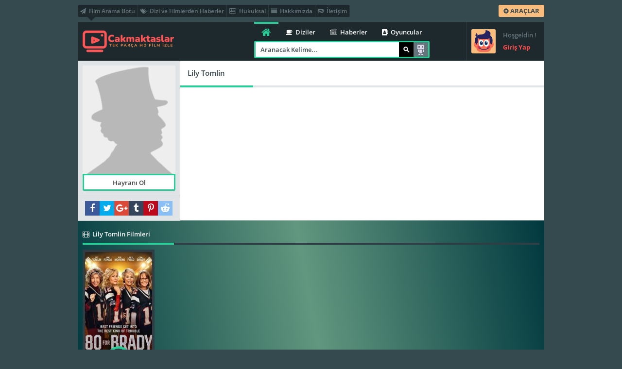

--- FILE ---
content_type: text/html; charset=UTF-8
request_url: https://cakmaktaslar.com/yonetmen/lily-tomlin/
body_size: 6880
content:
<!DOCTYPE html PUBLIC "-//W3C//DTD XHTML 1.0 Transitional//EN" "http://www.w3.org/TR/xhtml1/DTD/xhtml1-transitional.dtd">
<html xmlns="http://www.w3.org/1999/xhtml">
<head>
	<title>Li̇ly Tomli̇n Filmleri | Li̇ly Tomli̇n Resimleri  | Cakmaktaslar.com Film izle</title>
	<meta http-equiv="Content-Type" content="text/html; charset=UTF-8" />
	<meta name="theme-color" content="#ffdb4c"/>
	<meta name="viewport" content="width=device-width, initial-scale=1"/>
	<link rel="shortcut icon" href="https://cakmaktaslar.com/wp-content/themes/Wpdeo_Titan/__front/images/favicon.ico" type="image/x-icon" />
	<link rel="pingback" href="https://cakmaktaslar.com/xmlrpc.php"/>
		<link rel="canonical" href="https://cakmaktaslar.com/yonetmen/lily-tomlin/" />
	<meta name="robots" content="noindex,follow" />
	<link rel="image_src" href="https://cakmaktaslar.com/wp-content/themes/Wpdeo_Titan/__front/images/cast-noimage.jpg"/>
	<meta property="og:image" content="https://cakmaktaslar.com/wp-content/themes/Wpdeo_Titan/__front/images/cast-noimage.jpg"/>
	<meta property="og:image:width" content="600" />
	<meta property="og:image:height" content="350" />
	<meta property="og:url" content="https://cakmaktaslar.com/yonetmen/lily-tomlin/" />
	<meta property="og:type" content="video.other" />
	<meta property="og:site_name" content="Cakmaktaslar.com Film izle" />
	<meta property="og:title" content="Lily Tomlin" />
				<meta name='robots' content='max-image-preview:large' />
<link rel='dns-prefetch' href='//www.googletagmanager.com' />
<link rel='stylesheet' id='main_style-css' href='https://cakmaktaslar.com/wp-content/themes/Wpdeo_Titan/style.css?ver=1.0' type='text/css' media='all' />
<link rel='stylesheet' id='responsive_ayd-css' href='https://cakmaktaslar.com/wp-content/themes/Wpdeo_Titan/__front/stil/responsive.css?ver=1.0' type='text/css' media='all' />
<link rel='stylesheet' id='fontawesome_wpdeo-css' href='https://cakmaktaslar.com/wp-content/themes/Wpdeo_Titan/__front/stil/font-awesome.min.css?ver=1.0' type='text/css' media='all' />
<link rel='stylesheet' id='carousel_wpdeo-css' href='https://cakmaktaslar.com/wp-content/themes/Wpdeo_Titan/__front/stil/owl.carousel.css?ver=1.0' type='text/css' media='all' />
<link rel='stylesheet' id='site_fonts-css' href='https://cakmaktaslar.com/wp-content/themes/Wpdeo_Titan/__front/stil/fonts.css?ver=1.0' type='text/css' media='all' />
<link rel='stylesheet' id='cbox_css-css' href='https://cakmaktaslar.com/wp-content/themes/Wpdeo_Titan/__front/stil/colorbox.css?ver=1.0' type='text/css' media='all' />
<link rel='stylesheet' id='wp-block-library-css' href='https://cakmaktaslar.com/wp-includes/css/dist/block-library/style.min.css?ver=6.1.3' type='text/css' media='all' />
<link rel='stylesheet' id='classic-theme-styles-css' href='https://cakmaktaslar.com/wp-includes/css/classic-themes.min.css?ver=1' type='text/css' media='all' />
<style id='global-styles-inline-css' type='text/css'>
body{--wp--preset--color--black: #000000;--wp--preset--color--cyan-bluish-gray: #abb8c3;--wp--preset--color--white: #ffffff;--wp--preset--color--pale-pink: #f78da7;--wp--preset--color--vivid-red: #cf2e2e;--wp--preset--color--luminous-vivid-orange: #ff6900;--wp--preset--color--luminous-vivid-amber: #fcb900;--wp--preset--color--light-green-cyan: #7bdcb5;--wp--preset--color--vivid-green-cyan: #00d084;--wp--preset--color--pale-cyan-blue: #8ed1fc;--wp--preset--color--vivid-cyan-blue: #0693e3;--wp--preset--color--vivid-purple: #9b51e0;--wp--preset--gradient--vivid-cyan-blue-to-vivid-purple: linear-gradient(135deg,rgba(6,147,227,1) 0%,rgb(155,81,224) 100%);--wp--preset--gradient--light-green-cyan-to-vivid-green-cyan: linear-gradient(135deg,rgb(122,220,180) 0%,rgb(0,208,130) 100%);--wp--preset--gradient--luminous-vivid-amber-to-luminous-vivid-orange: linear-gradient(135deg,rgba(252,185,0,1) 0%,rgba(255,105,0,1) 100%);--wp--preset--gradient--luminous-vivid-orange-to-vivid-red: linear-gradient(135deg,rgba(255,105,0,1) 0%,rgb(207,46,46) 100%);--wp--preset--gradient--very-light-gray-to-cyan-bluish-gray: linear-gradient(135deg,rgb(238,238,238) 0%,rgb(169,184,195) 100%);--wp--preset--gradient--cool-to-warm-spectrum: linear-gradient(135deg,rgb(74,234,220) 0%,rgb(151,120,209) 20%,rgb(207,42,186) 40%,rgb(238,44,130) 60%,rgb(251,105,98) 80%,rgb(254,248,76) 100%);--wp--preset--gradient--blush-light-purple: linear-gradient(135deg,rgb(255,206,236) 0%,rgb(152,150,240) 100%);--wp--preset--gradient--blush-bordeaux: linear-gradient(135deg,rgb(254,205,165) 0%,rgb(254,45,45) 50%,rgb(107,0,62) 100%);--wp--preset--gradient--luminous-dusk: linear-gradient(135deg,rgb(255,203,112) 0%,rgb(199,81,192) 50%,rgb(65,88,208) 100%);--wp--preset--gradient--pale-ocean: linear-gradient(135deg,rgb(255,245,203) 0%,rgb(182,227,212) 50%,rgb(51,167,181) 100%);--wp--preset--gradient--electric-grass: linear-gradient(135deg,rgb(202,248,128) 0%,rgb(113,206,126) 100%);--wp--preset--gradient--midnight: linear-gradient(135deg,rgb(2,3,129) 0%,rgb(40,116,252) 100%);--wp--preset--duotone--dark-grayscale: url('#wp-duotone-dark-grayscale');--wp--preset--duotone--grayscale: url('#wp-duotone-grayscale');--wp--preset--duotone--purple-yellow: url('#wp-duotone-purple-yellow');--wp--preset--duotone--blue-red: url('#wp-duotone-blue-red');--wp--preset--duotone--midnight: url('#wp-duotone-midnight');--wp--preset--duotone--magenta-yellow: url('#wp-duotone-magenta-yellow');--wp--preset--duotone--purple-green: url('#wp-duotone-purple-green');--wp--preset--duotone--blue-orange: url('#wp-duotone-blue-orange');--wp--preset--font-size--small: 13px;--wp--preset--font-size--medium: 20px;--wp--preset--font-size--large: 36px;--wp--preset--font-size--x-large: 42px;--wp--preset--spacing--20: 0.44rem;--wp--preset--spacing--30: 0.67rem;--wp--preset--spacing--40: 1rem;--wp--preset--spacing--50: 1.5rem;--wp--preset--spacing--60: 2.25rem;--wp--preset--spacing--70: 3.38rem;--wp--preset--spacing--80: 5.06rem;}:where(.is-layout-flex){gap: 0.5em;}body .is-layout-flow > .alignleft{float: left;margin-inline-start: 0;margin-inline-end: 2em;}body .is-layout-flow > .alignright{float: right;margin-inline-start: 2em;margin-inline-end: 0;}body .is-layout-flow > .aligncenter{margin-left: auto !important;margin-right: auto !important;}body .is-layout-constrained > .alignleft{float: left;margin-inline-start: 0;margin-inline-end: 2em;}body .is-layout-constrained > .alignright{float: right;margin-inline-start: 2em;margin-inline-end: 0;}body .is-layout-constrained > .aligncenter{margin-left: auto !important;margin-right: auto !important;}body .is-layout-constrained > :where(:not(.alignleft):not(.alignright):not(.alignfull)){max-width: var(--wp--style--global--content-size);margin-left: auto !important;margin-right: auto !important;}body .is-layout-constrained > .alignwide{max-width: var(--wp--style--global--wide-size);}body .is-layout-flex{display: flex;}body .is-layout-flex{flex-wrap: wrap;align-items: center;}body .is-layout-flex > *{margin: 0;}:where(.wp-block-columns.is-layout-flex){gap: 2em;}.has-black-color{color: var(--wp--preset--color--black) !important;}.has-cyan-bluish-gray-color{color: var(--wp--preset--color--cyan-bluish-gray) !important;}.has-white-color{color: var(--wp--preset--color--white) !important;}.has-pale-pink-color{color: var(--wp--preset--color--pale-pink) !important;}.has-vivid-red-color{color: var(--wp--preset--color--vivid-red) !important;}.has-luminous-vivid-orange-color{color: var(--wp--preset--color--luminous-vivid-orange) !important;}.has-luminous-vivid-amber-color{color: var(--wp--preset--color--luminous-vivid-amber) !important;}.has-light-green-cyan-color{color: var(--wp--preset--color--light-green-cyan) !important;}.has-vivid-green-cyan-color{color: var(--wp--preset--color--vivid-green-cyan) !important;}.has-pale-cyan-blue-color{color: var(--wp--preset--color--pale-cyan-blue) !important;}.has-vivid-cyan-blue-color{color: var(--wp--preset--color--vivid-cyan-blue) !important;}.has-vivid-purple-color{color: var(--wp--preset--color--vivid-purple) !important;}.has-black-background-color{background-color: var(--wp--preset--color--black) !important;}.has-cyan-bluish-gray-background-color{background-color: var(--wp--preset--color--cyan-bluish-gray) !important;}.has-white-background-color{background-color: var(--wp--preset--color--white) !important;}.has-pale-pink-background-color{background-color: var(--wp--preset--color--pale-pink) !important;}.has-vivid-red-background-color{background-color: var(--wp--preset--color--vivid-red) !important;}.has-luminous-vivid-orange-background-color{background-color: var(--wp--preset--color--luminous-vivid-orange) !important;}.has-luminous-vivid-amber-background-color{background-color: var(--wp--preset--color--luminous-vivid-amber) !important;}.has-light-green-cyan-background-color{background-color: var(--wp--preset--color--light-green-cyan) !important;}.has-vivid-green-cyan-background-color{background-color: var(--wp--preset--color--vivid-green-cyan) !important;}.has-pale-cyan-blue-background-color{background-color: var(--wp--preset--color--pale-cyan-blue) !important;}.has-vivid-cyan-blue-background-color{background-color: var(--wp--preset--color--vivid-cyan-blue) !important;}.has-vivid-purple-background-color{background-color: var(--wp--preset--color--vivid-purple) !important;}.has-black-border-color{border-color: var(--wp--preset--color--black) !important;}.has-cyan-bluish-gray-border-color{border-color: var(--wp--preset--color--cyan-bluish-gray) !important;}.has-white-border-color{border-color: var(--wp--preset--color--white) !important;}.has-pale-pink-border-color{border-color: var(--wp--preset--color--pale-pink) !important;}.has-vivid-red-border-color{border-color: var(--wp--preset--color--vivid-red) !important;}.has-luminous-vivid-orange-border-color{border-color: var(--wp--preset--color--luminous-vivid-orange) !important;}.has-luminous-vivid-amber-border-color{border-color: var(--wp--preset--color--luminous-vivid-amber) !important;}.has-light-green-cyan-border-color{border-color: var(--wp--preset--color--light-green-cyan) !important;}.has-vivid-green-cyan-border-color{border-color: var(--wp--preset--color--vivid-green-cyan) !important;}.has-pale-cyan-blue-border-color{border-color: var(--wp--preset--color--pale-cyan-blue) !important;}.has-vivid-cyan-blue-border-color{border-color: var(--wp--preset--color--vivid-cyan-blue) !important;}.has-vivid-purple-border-color{border-color: var(--wp--preset--color--vivid-purple) !important;}.has-vivid-cyan-blue-to-vivid-purple-gradient-background{background: var(--wp--preset--gradient--vivid-cyan-blue-to-vivid-purple) !important;}.has-light-green-cyan-to-vivid-green-cyan-gradient-background{background: var(--wp--preset--gradient--light-green-cyan-to-vivid-green-cyan) !important;}.has-luminous-vivid-amber-to-luminous-vivid-orange-gradient-background{background: var(--wp--preset--gradient--luminous-vivid-amber-to-luminous-vivid-orange) !important;}.has-luminous-vivid-orange-to-vivid-red-gradient-background{background: var(--wp--preset--gradient--luminous-vivid-orange-to-vivid-red) !important;}.has-very-light-gray-to-cyan-bluish-gray-gradient-background{background: var(--wp--preset--gradient--very-light-gray-to-cyan-bluish-gray) !important;}.has-cool-to-warm-spectrum-gradient-background{background: var(--wp--preset--gradient--cool-to-warm-spectrum) !important;}.has-blush-light-purple-gradient-background{background: var(--wp--preset--gradient--blush-light-purple) !important;}.has-blush-bordeaux-gradient-background{background: var(--wp--preset--gradient--blush-bordeaux) !important;}.has-luminous-dusk-gradient-background{background: var(--wp--preset--gradient--luminous-dusk) !important;}.has-pale-ocean-gradient-background{background: var(--wp--preset--gradient--pale-ocean) !important;}.has-electric-grass-gradient-background{background: var(--wp--preset--gradient--electric-grass) !important;}.has-midnight-gradient-background{background: var(--wp--preset--gradient--midnight) !important;}.has-small-font-size{font-size: var(--wp--preset--font-size--small) !important;}.has-medium-font-size{font-size: var(--wp--preset--font-size--medium) !important;}.has-large-font-size{font-size: var(--wp--preset--font-size--large) !important;}.has-x-large-font-size{font-size: var(--wp--preset--font-size--x-large) !important;}
.wp-block-navigation a:where(:not(.wp-element-button)){color: inherit;}
:where(.wp-block-columns.is-layout-flex){gap: 2em;}
.wp-block-pullquote{font-size: 1.5em;line-height: 1.6;}
</style>
<script type='text/javascript' src='https://cakmaktaslar.com/wp-includes/js/jquery/jquery.js?ver=1.0' id='jquery_wpdeo-js'></script>
<script type='text/javascript' src='https://cakmaktaslar.com/wp-includes/js/jquery/jquery-migrate.min.js?ver=1.0' id='jquerymigrate_wpdeo-js'></script>
<script type='text/javascript' src='https://cakmaktaslar.com/wp-includes/js/wp-embed.min.js?ver=1.0' id='wp_embed_wpdeo-js'></script>
<script type='text/javascript' src='https://cakmaktaslar.com/wp-content/themes/Wpdeo_Titan/__front/js/jquery-ui.min.js?ver=1.0' id='jqueryui_js_wpdeo-js'></script>
<script type='text/javascript' src='https://cakmaktaslar.com/wp-content/themes/Wpdeo_Titan/__front/js/owl.carousel.js?ver=1.0' id='carousel_js_wpdeo-js'></script>
<script type='text/javascript' src='https://cakmaktaslar.com/wp-content/themes/Wpdeo_Titan/__front/js/dropit.js?ver=1.0' id='dropit_js_wpdeo-js'></script>
<script type='text/javascript' id='icerik_js_wpdeo-js-extra'>
/* <![CDATA[ */
var datajs = {"slider_autoplay":"3000"};
/* ]]> */
</script>
<script type='text/javascript' src='https://cakmaktaslar.com/wp-content/themes/Wpdeo_Titan/__front/js/icerikjs.js?ver=1.0' id='icerik_js_wpdeo-js'></script>
<script type='text/javascript' src='https://cakmaktaslar.com/wp-content/themes/Wpdeo_Titan/__front/js/jquery.colorbox-min.js?ver=1.0' id='cbox_js_wpdeo-js'></script>
<script type='text/javascript' src='https://cakmaktaslar.com/wp-content/themes/Wpdeo_Titan/__front/js/jquery.scrollbar.min.js?ver=1.0' id='scrollbar_ayd-js'></script>
<script type='text/javascript' src='https://cakmaktaslar.com/wp-content/themes/Wpdeo_Titan/__front/js/tipsy_ayd.js?ver=1.0' id='tipsy_ayd-js'></script>
<script type='text/javascript' src='https://cakmaktaslar.com/wp-content/themes/Wpdeo_Titan/__front/js/jquery.lazyload.js?ver=1.0' id='lazyload_ayd-js'></script>
<script type='text/javascript' src='https://cakmaktaslar.com/wp-content/themes/Wpdeo_Titan/__front/js/ajax_suggest.js?ver=1.0' id='ajax_suggest-js'></script>

<!-- Google Analytics snippet added by Site Kit -->
<script type='text/javascript' src='https://www.googletagmanager.com/gtag/js?id=GT-WB5GXL5' id='google_gtagjs-js' async></script>
<script type='text/javascript' id='google_gtagjs-js-after'>
window.dataLayer = window.dataLayer || [];function gtag(){dataLayer.push(arguments);}
gtag('set', 'linker', {"domains":["cakmaktaslar.com"]} );
gtag("js", new Date());
gtag("set", "developer_id.dZTNiMT", true);
gtag("config", "GT-WB5GXL5");
</script>

<!-- End Google Analytics snippet added by Site Kit -->
<link rel="https://api.w.org/" href="https://cakmaktaslar.com/wp-json/" /><link rel="EditURI" type="application/rsd+xml" title="RSD" href="https://cakmaktaslar.com/xmlrpc.php?rsd" />
<link rel="wlwmanifest" type="application/wlwmanifest+xml" href="https://cakmaktaslar.com/wp-includes/wlwmanifest.xml" />
<meta name="generator" content="Site Kit by Google 1.109.0" />	
</head>
<body> 
<a class="yildiz-pageskin-link" style="background:url('') no-repeat center 0px ;cursor:auto;" ></a>

<!-- Page -->
<div id="page">
	<!-- Header -->
	<div id="header">
		<div class="ust">
			<div class="h-sol">
									<ul>
										<li><a href="https://cakmaktaslar.com/arama-robotu" title="Film Arama Botu"><i class="fa fa fa-paper-plane">&nbsp;</i> Film Arama Botu</a></li><li><a href="https://cakmaktaslar.com/haberler" title="Dizi ve Filmlerden Haberler"><i class="fa fa fa-tags">&nbsp;</i> Dizi ve Filmlerden Haberler</a></li>					<li><a href="#" title="Hukuksal"><i class="fa fa fa-address-card-o">&nbsp;</i> Hukuksal</a></li><li><a href="#" title="Hakkımızda"><i class="fa fa fa-align-justify">&nbsp;</i> Hakkımızda</a></li><li><a href="https://cakmaktaslar.com/iletisim" title="İletişim"><i class="fa fa fa-tty">&nbsp;</i> İletişim</a></li>	
					</ul>
							</div>
			
			<!-- Button -->
			<ul class="buton">
								<li class="arac">
					<a class="clicker" href="#header-ust" title="Araçlar"><i class="fa fa-cog"></i> ARAÇLAR</a>
					<ul class="drop gen">
						<li class="ok-up"></li>
						<li class="bg">
							<div class="e"><i class="fa fa-picture-o"></i> Özel Arkaplan <a href="#header-ust" class="bgsifirla tum-gor">Sıfırla</a></div>
							<div class="f" id="thumb">
																<span class="arkaplan"><img alt="Bg Images" src="https://cakmaktaslar.com/thumb_/75x50-1/wp-content/themes/Wpdeo_Titan/__bgimages/1.jpg" width="75" height="50" data-bgsrc="https://cakmaktaslar.com/wp-content/themes/Wpdeo_Titan/__bgimages/1.jpg"/></span>
														</div>
						</li>
						<li>
							<div class="e"><i class="fa fa-line-chart "></i> Site İstatistikleri</div>
							<div style="color:white" class="f">Şu an sitemizde 364 içerik , 35 kategori ve 0 yorum bulunuyor.</div>
						</li>
						<li>
							<div class="e"><a href="/arama-robotu" title="Tavsiye Robotu"><i class="fa fa-hand-o-right"></i> Tavsiye Robotu</a></div>
							<div class="f">Ne izlesem diye düşünmeyin! Bizi İzleyin..</div>
						</li>
						<li>
							<div class="e"><a href="/?rand" title="Rastgele"><i class="fa fa-random"></i> Rastgele</a></div>
							<div class="f">Kararsız kaldığınız anların kurtarıcısı!</div>
						</li>
						
					</ul>
				</li>
				
								
															</ul>
		</div>
		
		<!-- Logo -->
		<div class="logo">
						<h1><a href="https://cakmaktaslar.com" title="Cakmaktaslar.com Film izle"><img src="https://cakmaktaslar.com/wp-content/uploads/2022/12/cakmaktaslar.png" alt="Cakmaktaslar.com Film izle" /></a></h1>
			<div class="w"></div><div class="h"></div>
		</div>
		<!-- Logo -->
		
					<div class="giris">
				<a class='ajax' href="/index.php?i=login">
					<span class="avatar siz"></span>
					<span class="a">
						Hoşgeldin !						<b>Giriş Yap</b>
					</span>
				</a>
			</div>
					
		<div class="sag">
			<div class="nav2">
				<a href="https://cakmaktaslar.com" class="anasayfa fa fa-home" title="Anasayfa"></a>
				<ul>
					<li><a href="#" title="Diziler"><i class="fa fa fa-coffee">&nbsp;</i> Diziler</a></li><li><a href="#" title="Haberler"><i class="fa fa fa-newspaper-o">&nbsp;</i> Haberler</a></li><li><a href="#" title="Oyuncular"><i class="fa fa fa-address-book">&nbsp;</i> Oyuncular</a></li>				</ul>
			</div>
			<!-- Search -->
			<div class="arama">
				<form method="get" action="/?s=">
					<input id="aramayabasla" class="inp" type="text" name="s" tabindex="1001" />
					<input class="btn" type="submit" alt="Ara"/>
					<span style="display:none" id="sgloading" class="sgloading"></span>
					<a class="robot" href="https://cakmaktaslar.com/arama-robotu/" title="Arama Robotu">Arama Robotu</a>
					
				</form>
				<ul id="suggestbox"><li>&nbsp;</li></ul>
			</div>
			<!-- Search -->
		</div>
		
	</div>
	<!-- Header -->

		

<div id="sayfa">
	<!-- Oyuncu Basladi -->
	<div class="oyuncu ">
		<div class="o-ust">
			<!-- Oyuncu Sol Basladi -->
			<div class="oyuncu-sol">
				<div class="oyuncu-resim">
					<img class="resim" src="https://cakmaktaslar.com/thumb_/180x210-1/wp-content/themes/Wpdeo_Titan/__front/images/cast-noimage.jpg" alt="Lily Tomlin"/>
																								<a class="tum-gor ajax" id="hayranislem" href="/index.php?i=login">Hayranı Ol</a>
															</div>
				<!-- Sosyal Basladi -->
				<ul id="social-media">
					<li><a class="fa fa-facebook" onclick="share_button('https://www.facebook.com/sharer/sharer.php?u=https://cakmaktaslar.com/yonetmen/lily-tomlin/',480,380)" href="#"></a></li>
					<li><a class="fa fa-twitter" onclick="share_button('https://twitter.com/share?text=Lily Tomlin..&url=https://cakmaktaslar.com/yonetmen/lily-tomlin/',680,490)" href="#"></a></li>
					<li><a class="fa fa-google-plus"  onclick="share_button('https://plus.google.com/share?url=https://cakmaktaslar.com/yonetmen/lily-tomlin/',400,550)" href="#"></a></li>
					<li><a class="fa fa-tumblr" onclick="share_button('https://www.tumblr.com/share/link?url=https://cakmaktaslar.com/yonetmen/lily-tomlin/',400,550)" href="#"></a></li>
					<li><a class="fa fa-pinterest-p" target="_blank" href="https://pinterest.com/pin/create/link/?url=https://cakmaktaslar.com/yonetmen/lily-tomlin/"></a></li>
					<li><a class="fa fa-reddit-alien" target="_blank" href="https://www.reddit.com/submit?url=https://cakmaktaslar.com/yonetmen/lily-tomlin/"></a></li>
				</ul>
				<!-- Sosyal Bitti -->
			</div>
			<!-- Oyuncu Sol Bitti -->
						<!-- Oyuncu Sag Basladi -->
			<div class="oyuncu-sag">
				<div class="t-baslik">
					<h1>Lily Tomlin</h1>
				</div>
				<div class="aciklama devam">
									</div>
			</div>
			<!-- Oyuncu Sag Bitti -->
		</div>
		
		<div id="yonetmen_-_399" class="oyuncu-data">
									<div class="tam k-tablo oync">
				<ul class="tab-baslik tek">
					<li class="tab-aktif"><a href="#" rel="m"><i class="fa fa-film">&nbsp;</i> Lily Tomlin Filmleri</a></li>									</ul>
				<div class="tab-icerik">
										<ol id="m">
						<li>
							<span class="loading gizli"></span>
							<div id="content_list_mov"> 
								<div id="cast_content" class="icerik">
																	<div id="fs160" class="frag-k yan">
	<a class="resim" href="https://cakmaktaslar.com/80-for-brady-2023-izle/" title="80 for Brady">
		<img title="80 for Brady" alt="80 for Brady" src="https://cakmaktaslar.com/thumb_/150x243-1/wp-content/uploads/2023/04/80-for-brady.jpg"/>		<span class="sol">
								</span>
				<span class="bayrak">
					</span>
						<span class="tus"><b></b><i class="fa fa-play-circle-o"></i></span>
	</a>
								<span class="alt"><div rel="160" class="tum-gor detayac_ayd">Tüm Bilgiler</div></span>		<div class="detay">
			<div class="yanac">
				<a class="baslik" href="https://cakmaktaslar.com/80-for-brady-2023-izle/" title="80 for Brady">
					<span>80 for Brady</span>
					<b>Dram Filmleri, Komedi Filmleri&nbsp;</b>
				</a>
				<div class="fsag">
					<div class="dil"><i class="fa fa-cc"></i><span>Türkçe Altyazı</span></div>											<div class="aciklama">
							80 for Brady izle , 80 for Brady 2023 Filmi Türkçe Dublaj Altyazılı Full izle - Bir grup arkadaş, Super Bowl'a katılmak ve NFL'nin büyük oyun kurucusu Tom Brady ile tanışmak için ömür boyu sürecek bir maceraya atılır.						</div>
																																					<ul class="ek">
						<li><i class="fa fa-circle-o"></i><span>720P</span></li>						<li class="b"><i class="fa fa-imdb"></i><span>IMDb 5.8</span></li>					</ul>
					<ul class="ek">
												<li><i class="fa fa-eye"></i><span>987</span></li>
						<li class="b"><i class="fa fa-comment"></i><span>0</span></li>
											</ul>
				</div>
			</div>	
		</div>	
		</div>																</div>
															</div>
						</li>
					</ol>
														</div>
			</div>
											</div>
		</div>
	<!-- Oyuncu Detay Bitti -->
</div>
		<!-- Footer -->
	<div id="footer">
				<div id="f-uyari" class="bgr">
			Sitemizde bulunan film, videolar, film fragmanları ve diğer tüm videolar çeşitli paylaşım ortamlarında da bulunmaktadır. Sitemiz sadece youtube.com, video.google.com, yahoo.com vb. sitelerde eklenmiş ve paylaşıma açılmış videoları yayınlamaktadır. Serverımıza kesinlikle yükleme yapılmamaktadır. Bu yüzden Aymovie sitesi hiç bir yasal hükümlülüğe tabi tutulamaz. İstenildiği takdirde hak sahipleri videoların kaldırılması talebinde bulunubilirler.		</div>
				<div class="alt">
			<div id="yukari-cik" class="fa fa-chevron-up"></div>
			<!-- Link -->
			<ul class="link">
			<li><a href="https://cakmaktaslar.com/iletisim" title="İletişim"><i class="fa fa fa-angle-double-right">&nbsp;</i> İletişim</a></li><li><a href="https://cakmaktaslar.com/hukuksal-sayfasi" title="Hakkımızda"><i class="fa fa fa-angle-double-right">&nbsp;</i> Hakkımızda</a></li>			</ul>
			<!-- Link -->
			<!-- Social -->
			<ul id="social-media">
				<li><a class="fa fa-rss" href="https://cakmaktaslar.com/feed/"></a></li>
				<li><a target="_blank" class="fa fa-facebook" href="https://www.facebook.com"></a></li>				<li><a target="_blank" class="fa fa-twitter" href="https://twitter.com"></a></li>				<li><a target="_blank" class="fa fa-google-plus" href="https://plus.google.com/u/0/110847917730369518645"></a></li>				<li><a class="fa fa-tumblr" href="https://www.tumblr.com"></a></li>				<li><a class="fa fa-pinterest-p" href="https://tr.pinterest.com/"></a></li>				<li><a class="fa fa-reddit-alien" href="https://www.reddit.com/"></a></li>							</ul>
			<!-- Social -->
		</div>
		<!-- Copyright -->
		<div class="copy">2018 © • Tüm hakları saklıdır</div>
		<!-- Copyright -->
		<img class="loading gizli" id="butonajaximage" rel="https://cakmaktaslar.com/wp-content/themes/Wpdeo_Titan/__front/images/likeloading.gif"/>
	</div>
	<!-- Footer -->
</div>
<!-- Page -->
 <script>
 document.addEventListener('DOMContentLoaded', function() {
 jQuery(document).ready(function() {
			jQuery('body').delegate('.ana_menu', 'click', function(event) {
				var secilitab = jQuery(this);
				var hangitabid = jQuery(this).attr('id');
				var block_uniqid = jQuery(this).parents('#nlrsnt').find('.block_pagination').attr('rel');
				var blcks = jQuery(this).parents('#nlrsnt').find('.block_pagination').data('blcks') ;
				jQuery('#mblock_pg_loading'+block_uniqid+blcks).show();
				var ids=jQuery(this).attr('href');
				var root = set_root_url();

				jQuery('html, body').animate({
					scrollTop: jQuery('#tambaslik'+block_uniqid+blcks).offset().top-20
				 }, '2000');
					jQuery.ajax({
						url: root+'/index.php?ajax_inc=1&aislem=blockpagi',
						data: 'pid=1&blockmainid='+block_uniqid+'&blockid='+blcks+'&hangitabid='+hangitabid,
						type: 'POST',
						cache: false,
						success: function(data) {
							jQuery('.ana_menu').removeClass('aktif');
							secilitab.addClass('aktif');
							jQuery('#mblock_pg_'+block_uniqid+blcks).html(data);
							jQuery('#mblock_pg_loading'+block_uniqid+blcks).hide();
							jQuery('.tipsy').hide();
							
						}
					});
				return false;
			});
		});	
		});	
 </script>
				<script type="text/javascript">
	document.addEventListener('DOMContentLoaded', function() {
		jQuery('body').delegate('.clikebutton', 'click', function(event) {
			var comm_id = jQuery(this).attr('rel');
			var tur = jQuery(this).attr('id');
			yorum_begeni(comm_id,tur,'7b3f8d33bf');
		return false ;
		});
	});
</script>
<script>
		document.addEventListener('DOMContentLoaded', function() {
		jQuery(document).on('click', '.detayac_ayd', function(event){
			var id = jQuery(this).attr('rel');
			if(window.innerWidth < 1200) {
				jQuery.colorbox({
				open:true,href:"https://cakmaktaslar.com?ajax_inc=1&aislem=_sdt&_ajax_nonce=7cd4d00f56&id="+id,iframe:true, width:"90%", height:"90%",scrolling: false,
				onComplete:function(){ lazy_ayd.update();}
				});
			}else{
				jQuery.colorbox({
				open:true,href:"https://cakmaktaslar.com?ajax_inc=1&aislem=_sdt&_ajax_nonce=7cd4d00f56&id="+id,iframe:true, width:"60%", height:"80%",scrolling: false,
				onComplete:function(){ lazy_ayd.update();}
				});
			}
			return false;
		});
		
	});
	

</script>

	
<script type="text/javascript">document.addEventListener('DOMContentLoaded', function() {jQuery( ".arama .inp" ).attr({placeholder: "Aranacak Kelime...",autocomplete: "off"});});</script>
<script type="text/javascript">
	jQuery('.devam').readmore({speed:75,maxHeight:240,moreLink: '<a href="#">Devamını Oku</a>',lessLink: '<a href="#">Gizle</a>'});
	jQuery(".oyuncu .resimler .tum-gor").click(function(){
		var t = jQuery(this);if(t.text() =="Tümünü Gör"){t.text("Tümünü Gizle");	jQuery(".oyuncu .resimler .icerik").css('height', "auto");}
		else{t.text("Tümünü Gör");jQuery(".oyuncu .resimler .icerik").removeAttr("style");}	return false;
	});
</script>
<script defer src="https://static.cloudflareinsights.com/beacon.min.js/vcd15cbe7772f49c399c6a5babf22c1241717689176015" integrity="sha512-ZpsOmlRQV6y907TI0dKBHq9Md29nnaEIPlkf84rnaERnq6zvWvPUqr2ft8M1aS28oN72PdrCzSjY4U6VaAw1EQ==" data-cf-beacon='{"version":"2024.11.0","token":"da6d94a3cd084a59b995ae8e070ffede","r":1,"server_timing":{"name":{"cfCacheStatus":true,"cfEdge":true,"cfExtPri":true,"cfL4":true,"cfOrigin":true,"cfSpeedBrain":true},"location_startswith":null}}' crossorigin="anonymous"></script>
</body></html>